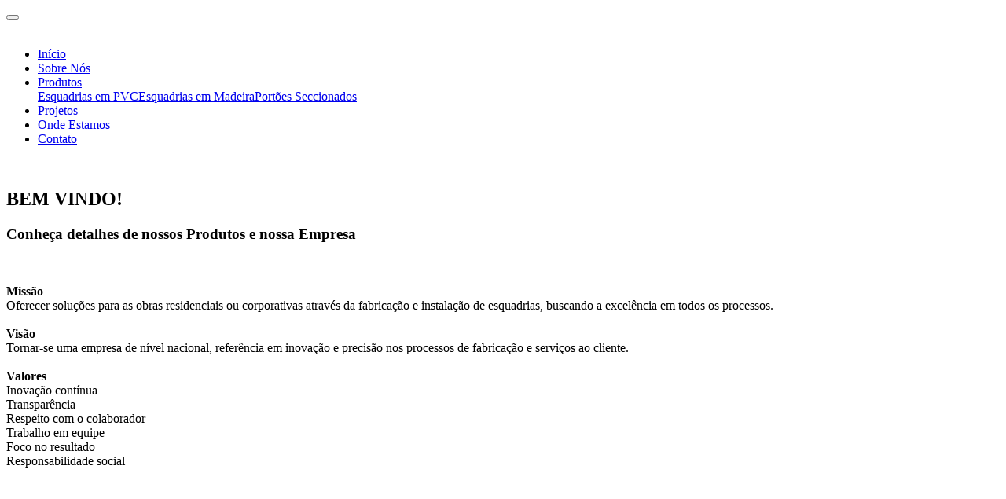

--- FILE ---
content_type: text/html; charset=UTF-8
request_url: http://www.jatobaesquadrias.com.br/kdhtx/l1051713.html
body_size: 3530
content:
<!DOCTYPE html>
<html  >
<head>
  
  <meta charset="UTF-8">
  <meta http-equiv="X-UA-Compatible" content="IE=edge">
  
  <meta name="twitter:card" content="summary_large_image"/>
  <meta name="twitter:image:src" content="">
  <meta property="og:image" content="">
  <meta name="twitter:title" content="HOME">
  <meta name="viewport" content="width=device-width, initial-scale=1, minimum-scale=1">
  <link rel="shortcut icon" href="assets/images/logotipo-02-128x99.png" type="image/x-icon">
  <meta name="description" content="">
  
  
  <title>HOME</title>
  <link rel="stylesheet" href="assets/web/assets/mobirise-icons/mobirise-icons.css">
  <link rel="stylesheet" href="assets/bootstrap/css/bootstrap.min.css">
  <link rel="stylesheet" href="assets/bootstrap/css/bootstrap-grid.min.css">
  <link rel="stylesheet" href="assets/bootstrap/css/bootstrap-reboot.min.css">
  <link rel="stylesheet" href="assets/tether/tether.min.css">
  <link rel="stylesheet" href="assets/dropdown/css/style.css">
  <link rel="stylesheet" href="assets/socicon/css/styles.css">
  <link rel="stylesheet" href="assets/theme/css/style.css">
  <link rel="stylesheet" href="assets/gallery/style.css">
  <link rel="preload" href="https://fonts.googleapis.com/css?family=Rubik:300,400,500,600,700,800,900,300i,400i,500i,600i,700i,800i,900i&display=swap" as="style" onload="this.onload=null;this.rel='stylesheet'">
  <noscript><link rel="stylesheet" href="https://fonts.googleapis.com/css?family=Rubik:300,400,500,600,700,800,900,300i,400i,500i,600i,700i,800i,900i&display=swap"></noscript>
  <link rel="preload" as="style" href="assets/mobirise/css/mbr-additional.css"><link rel="stylesheet" href="assets/mobirise/css/mbr-additional.css" type="text/css">
  
  
  
  
</head>
<body>

<!-- Analytics -->
<!-- Global site tag (gtag.js) - Google Analytics -->
<script async src="https://www.googletagmanager.com/gtag/js?id=UA-141782922-1"></script>
<script>
  window.dataLayer = window.dataLayer || [];
  function gtag(){dataLayer.push(arguments);}
  gtag('js', new Date());

  gtag('config', 'UA-141782922-1');
</script>
<!-- /Analytics -->


  
  <link rel="stylesheet" href="style.less" class="cid-rhk6YXy3mW" id="menu1-1" data-rv-view="191"><section class="menu cid-rhk6YXy3mW" once="menu" id="menu1-1">

    

    <nav class="navbar navbar-expand beta-menu navbar-dropdown align-items-center navbar-fixed-top navbar-toggleable-sm bg-color transparent">
        <button class="navbar-toggler navbar-toggler-right" type="button" data-toggle="collapse" data-target="#navbarSupportedContent" aria-controls="navbarSupportedContent" aria-expanded="false" aria-label="Toggle navigation">
            <div class="hamburger">
                <span></span>
                <span></span>
                <span></span>
                <span></span>
            </div>
        </button>
        <div class="menu-logo">
            <div class="navbar-brand">
                <span class="navbar-logo">
                    <a href="index.html">
                         <img src="assets/images/pngok-332x256.png" alt="" title="" style="height: 8rem;">
                    </a>
                </span>
                
            </div>
        </div>
        <div class="collapse navbar-collapse" id="navbarSupportedContent">
            <ul class="navbar-nav nav-dropdown nav-right" data-app-modern-menu="true"><li class="nav-item">
                    <a class="nav-link link text-white display-4" href="index.html">
                        Início</a>
                </li>
                <li class="nav-item"><a class="nav-link link text-white display-4" href="page6.html">Sobre Nós</a></li><li class="nav-item dropdown"><a class="nav-link link text-white dropdown-toggle display-4" href="page2.html" data-toggle="dropdown-submenu" aria-expanded="true">
                        Produtos</a><div class="dropdown-menu"><a class="text-white dropdown-item display-4" href="page3.html">Esquadrias em PVC</a><a class="text-white dropdown-item display-4" href="page4.html" aria-expanded="false">Esquadrias em Madeira</a><a class="text-white dropdown-item display-4" href="page5.html" aria-expanded="false">Portões Seccionados</a></div></li><li class="nav-item"><a class="nav-link link text-white text-primary display-4" href="page8.html#gallery5-40" aria-expanded="true">
                        Projetos</a></li><li class="nav-item"><a class="nav-link link text-white display-4" href="page7.html#form4-3i">
                        Onde Estamos</a></li><li class="nav-item"><a class="nav-link link text-white display-4" href="page7.html">
                        Contato</a></li></ul>
            
        </div>
    </nav>
</section>

<section class="cid-rhkbhUItT0" id="image1-2">

    

    <figure class="mbr-figure">
        <div class="image-block" style="width: 100%;">
            <img src="assets/images/2-1-3166x1904.jpg" width="1400" alt="" title="">
            
        </div>
    </figure>
</section>

<section class="mbr-section content4 cid-rsyivgJrSH" id="content4-3j">

    

    <div class="container">
        <div class="media-container-row">
            <div class="title col-12 col-md-8">
                <h2 class="align-center pb-3 mbr-fonts-style display-2"><strong>BEM VINDO!</strong></h2>
                <h3 class="mbr-section-subtitle align-center mbr-light mbr-fonts-style display-5">Conheça detalhes de nossos Produtos e nossa Empresa</h3>
                
            </div>
        </div>
    </div>
</section>

<section class="features11 cid-rhLukvN6Ft" id="features11-1a">

    

    

    <div class="container">   
        <div class="col-md-12">
            <div class="media-container-row">
                <div class="mbr-figure m-auto" style="width: 40%;">
                    <img src="assets/images/pngokazul-844x652.png" alt="" title="">
                </div>
                <div class=" align-left aside-content">
                    
                    <div class="mbr-section-text">
                        
                    </div>

                    <div class="block-content">
                        <div class="card p-3 pr-3">
                            <div class="media">
                                     
                                <div class="media-body">
                                    
                                </div>
                            </div>                

                            <div class="card-box">
                                <p class="block-text mbr-fonts-style display-7"></p>
                            </div>
                        </div>

                        <div class="card p-3 pr-3">
                            <div class="media">
                                     
                                <div class="media-body">
                                    
                                </div>
                            </div>                

                            <div class="card-box">
                                <p class="block-text mbr-fonts-style display-7"><strong>Missão</strong>
<br>Oferecer soluções para as obras residenciais ou corporativas através da fabricação e instalação de esquadrias, buscando a excelência em todos os processos.
<br>
<br><strong>Visão</strong>
<br>Tornar-se uma empresa de nível nacional, referência em inovação e precisão nos processos de fabricação e serviços ao cliente.
<br>
<br><strong>Valores</strong>
<br>Inovação contínua
<br>Transparência
<br>Respeito com o colaborador
<br>Trabalho em equipe
<br>Foco no resultado
<br>Responsabilidade social</p>
                            </div>
                        </div>
                    </div>
                </div>
            </div>
        </div> 
    </div>          
</section>

<section class="cid-rhLtHTe9qD" id="image1-19">

    

    <figure class="mbr-figure">
        <div class="image-block" style="width: 66%;">
            <a href="page3.html"><img src="assets/images/homenovo1-3134x1126.jpg" width="1400" alt="" title=""></a>
            
        </div>
    </figure>
</section>

<section class="cid-rsxOAFNvzz" id="image1-14">

    

    <figure class="mbr-figure">
        <div class="image-block" style="width: 66%;">
            <a href="page5.html"><img src="assets/images/homenovo2-2-3134x1126.jpg" width="1400" alt="" title=""></a>
            
        </div>
    </figure>
</section>

<section class="mbr-section content4 cid-rsxTPsAnwI" id="content4-15">

    

    <div class="container">
        <div class="media-container-row">
            <div class="title col-12 col-md-8">
                <h2 class="align-center pb-3 mbr-fonts-style display-2"><font color="#ffffff">Construindo <strong>Confiança </strong></font><br><font color="#ffffff">&nbsp; &nbsp; &nbsp; &nbsp; &nbsp; &nbsp; &nbsp; &nbsp; &nbsp; &nbsp;com nossos <strong>Clientes</strong></font></h2>
                
                
            </div>
        </div>
    </div>
</section>

<section class="mbr-gallery mbr-slider-carousel cid-rsxUy6p8nH" id="gallery3-16">

    

    <div>
        <div><!-- Filter --><!-- Gallery --><div class="mbr-gallery-row"><div class="mbr-gallery-layout-default"><div><div><div class="mbr-gallery-item mbr-gallery-item--p0" data-video-url="false" data-tags="Animado"><div href="#lb-gallery3-16" data-slide-to="0" data-bs-slide-to="0" data-toggle="modal" data-bs-toggle="modal"><img src="assets/images/aaa-1280x1280-800x800.jpg" alt="" title=""><span class="icon-focus"></span></div></div><div class="mbr-gallery-item mbr-gallery-item--p0" data-video-url="false" data-tags="Animado"><div href="#lb-gallery3-16" data-slide-to="1" data-bs-slide-to="1" data-toggle="modal" data-bs-toggle="modal"><img src="assets/images/2-1280x1280-800x800.jpg" alt="" title=""><span class="icon-focus"></span></div></div><div class="mbr-gallery-item mbr-gallery-item--p0" data-video-url="false" data-tags="Animado"><div href="#lb-gallery3-16" data-slide-to="2" data-bs-slide-to="2" data-toggle="modal" data-bs-toggle="modal"><img src="assets/images/k123-1280x1280-800x800.jpg" alt="" title=""><span class="icon-focus"></span></div></div><div class="mbr-gallery-item mbr-gallery-item--p0" data-video-url="false" data-tags="Animado"><div href="#lb-gallery3-16" data-slide-to="3" data-bs-slide-to="3" data-toggle="modal" data-bs-toggle="modal"><img src="assets/images/i10-1-1-1280x1280-800x800.jpg" alt="" title=""><span class="icon-focus"></span></div></div><div class="mbr-gallery-item mbr-gallery-item--p0" data-video-url="false" data-tags="Animado"><div href="#lb-gallery3-16" data-slide-to="4" data-bs-slide-to="4" data-toggle="modal" data-bs-toggle="modal"><img src="assets/images/md2018-02-06-202428-1-1280x1280-800x800.jpg" alt="" title=""><span class="icon-focus"></span></div></div><div class="mbr-gallery-item mbr-gallery-item--p0" data-video-url="false" data-tags="Animado"><div href="#lb-gallery3-16" data-slide-to="5" data-bs-slide-to="5" data-toggle="modal" data-bs-toggle="modal"><img src="assets/images/md2018-02-06-202414-1280x1280-800x800.jpg" alt="" title=""><span class="icon-focus"></span></div></div><div class="mbr-gallery-item mbr-gallery-item--p0" data-video-url="false" data-tags="Animado"><div href="#lb-gallery3-16" data-slide-to="6" data-bs-slide-to="6" data-toggle="modal" data-bs-toggle="modal"><img src="assets/images/casi10-1-1280x1280-800x800.jpg" alt="" title=""><span class="icon-focus"></span></div></div><div class="mbr-gallery-item mbr-gallery-item--p0" data-video-url="false" data-tags="Animado"><div href="#lb-gallery3-16" data-slide-to="7" data-bs-slide-to="7" data-toggle="modal" data-bs-toggle="modal"><img src="assets/images/casa-i10-md2018-02-06-204222-1280x1280-800x800.jpg" alt="" title=""><span class="icon-focus"></span></div></div></div></div><div class="clearfix"></div></div></div><!-- Lightbox --><div data-app-prevent-settings="" class="mbr-slider modal fade carousel slide" tabindex="-1" data-keyboard="true" data-bs-keyboard="true" data-interval="false" data-bs-interval="false" id="lb-gallery3-16"><div class="modal-dialog"><div class="modal-content"><div class="modal-body"><div class="carousel-inner"><div class="carousel-item active"><img src="assets/images/aaa-1280x1280.jpg" alt="" title=""></div><div class="carousel-item"><img src="assets/images/2-1280x1280.jpg" alt="" title=""></div><div class="carousel-item"><img src="assets/images/k123-1280x1280.jpg" alt="" title=""></div><div class="carousel-item"><img src="assets/images/i10-1-1-1280x1280.jpg" alt="" title=""></div><div class="carousel-item"><img src="assets/images/md2018-02-06-202428-1-1280x1280.jpg" alt="" title=""></div><div class="carousel-item"><img src="assets/images/md2018-02-06-202414-1280x1280.jpg" alt="" title=""></div><div class="carousel-item"><img src="assets/images/casi10-1-1280x1280.jpg" alt="" title=""></div><div class="carousel-item"><img src="assets/images/casa-i10-md2018-02-06-204222-1280x1280.jpg" alt="" title=""></div></div><a class="carousel-control carousel-control-prev" role="button" data-slide="prev" data-bs-slide="prev" href="#lb-gallery3-16"><span class="mbri-left mbr-iconfont" aria-hidden="true"></span><span class="sr-only visually-hidden">Previous</span></a><a class="carousel-control carousel-control-next" role="button" data-slide="next" data-bs-slide="next" href="#lb-gallery3-16"><span class="mbri-right mbr-iconfont" aria-hidden="true"></span><span class="sr-only visually-hidden">Next</span></a><a class="close" href="#" role="button" data-dismiss="modal" data-bs-dismiss="modal"><span class="sr-only visually-hidden">Close</span></a></div></div></div></div></div>
    </div>

</section>

<section once="" class="cid-rhLBnCRmhs" id="footer7-1f">

    

    

    <div class="container">
        <div class="media-container-row align-center mbr-white">
            
            <div class="row social-row">
                <div class="social-list align-right pb-2">
                    
                    
                    
                    
                    
                    
                <div class="soc-item">
                        <a href="https://api.whatsapp.com/send?l=pt_pt&phone=5551995252840" target="_blank">
                            <span class="mbr-iconfont mbr-iconfont-social socicon-whatsapp socicon"></span>
                        </a>
                    </div><div class="soc-item">
                        <a href="https://www.facebook.com/JatobaEsquadrias/" target="_blank">
                            <span class="mbr-iconfont mbr-iconfont-social socicon-facebook socicon"></span>
                        </a>
                    </div></div>
            </div>
            <div class="row row-copirayt">
                <p class="mbr-text mb-0 mbr-fonts-style mbr-white align-center display-7"><br>© Todos os direitos reservados | Desenvolvido por <a href="http://www.webconett.com.br" target="_blank" class="text-info"><strong><em>Web Conett</em></strong></a></p>
            </div>
        </div>
    </div>
</section>


<script src="assets/popper/popper.min.js"></script>
  <script src="assets/web/assets/jquery/jquery.min.js"></script>
  <script src="assets/bootstrap/js/bootstrap.min.js"></script>
  <script src="assets/tether/tether.min.js"></script>
  <script src="assets/smoothscroll/smooth-scroll.js"></script>
  <script src="assets/dropdown/js/nav-dropdown.js"></script>
  <script src="assets/dropdown/js/navbar-dropdown.js"></script>
  <script src="assets/touchswipe/jquery.touch-swipe.min.js"></script>
  <script src="assets/masonry/masonry.pkgd.min.js"></script>
  <script src="assets/imagesloaded/imagesloaded.pkgd.min.js"></script>
  <script src="assets/bootstrapcarouselswipe/bootstrap-carousel-swipe.js"></script>
  <script src="assets/vimeoplayer/jquery.mb.vimeo_player.js"></script>
  <script src="assets/theme/js/script.js"></script>
  <script src="assets/gallery/player.min.js"></script>
  <script src="assets/gallery/script.js"></script>
  <script src="assets/slidervideo/script.js"></script>
  
  
  
</body>
</html>

--- FILE ---
content_type: text/html; charset=UTF-8
request_url: http://www.jatobaesquadrias.com.br/kdhtx/assets/theme/css/style.css
body_size: 3530
content:
<!DOCTYPE html>
<html  >
<head>
  
  <meta charset="UTF-8">
  <meta http-equiv="X-UA-Compatible" content="IE=edge">
  
  <meta name="twitter:card" content="summary_large_image"/>
  <meta name="twitter:image:src" content="">
  <meta property="og:image" content="">
  <meta name="twitter:title" content="HOME">
  <meta name="viewport" content="width=device-width, initial-scale=1, minimum-scale=1">
  <link rel="shortcut icon" href="assets/images/logotipo-02-128x99.png" type="image/x-icon">
  <meta name="description" content="">
  
  
  <title>HOME</title>
  <link rel="stylesheet" href="assets/web/assets/mobirise-icons/mobirise-icons.css">
  <link rel="stylesheet" href="assets/bootstrap/css/bootstrap.min.css">
  <link rel="stylesheet" href="assets/bootstrap/css/bootstrap-grid.min.css">
  <link rel="stylesheet" href="assets/bootstrap/css/bootstrap-reboot.min.css">
  <link rel="stylesheet" href="assets/tether/tether.min.css">
  <link rel="stylesheet" href="assets/dropdown/css/style.css">
  <link rel="stylesheet" href="assets/socicon/css/styles.css">
  <link rel="stylesheet" href="assets/theme/css/style.css">
  <link rel="stylesheet" href="assets/gallery/style.css">
  <link rel="preload" href="https://fonts.googleapis.com/css?family=Rubik:300,400,500,600,700,800,900,300i,400i,500i,600i,700i,800i,900i&display=swap" as="style" onload="this.onload=null;this.rel='stylesheet'">
  <noscript><link rel="stylesheet" href="https://fonts.googleapis.com/css?family=Rubik:300,400,500,600,700,800,900,300i,400i,500i,600i,700i,800i,900i&display=swap"></noscript>
  <link rel="preload" as="style" href="assets/mobirise/css/mbr-additional.css"><link rel="stylesheet" href="assets/mobirise/css/mbr-additional.css" type="text/css">
  
  
  
  
</head>
<body>

<!-- Analytics -->
<!-- Global site tag (gtag.js) - Google Analytics -->
<script async src="https://www.googletagmanager.com/gtag/js?id=UA-141782922-1"></script>
<script>
  window.dataLayer = window.dataLayer || [];
  function gtag(){dataLayer.push(arguments);}
  gtag('js', new Date());

  gtag('config', 'UA-141782922-1');
</script>
<!-- /Analytics -->


  
  <link rel="stylesheet" href="style.less" class="cid-rhk6YXy3mW" id="menu1-1" data-rv-view="191"><section class="menu cid-rhk6YXy3mW" once="menu" id="menu1-1">

    

    <nav class="navbar navbar-expand beta-menu navbar-dropdown align-items-center navbar-fixed-top navbar-toggleable-sm bg-color transparent">
        <button class="navbar-toggler navbar-toggler-right" type="button" data-toggle="collapse" data-target="#navbarSupportedContent" aria-controls="navbarSupportedContent" aria-expanded="false" aria-label="Toggle navigation">
            <div class="hamburger">
                <span></span>
                <span></span>
                <span></span>
                <span></span>
            </div>
        </button>
        <div class="menu-logo">
            <div class="navbar-brand">
                <span class="navbar-logo">
                    <a href="index.html">
                         <img src="assets/images/pngok-332x256.png" alt="" title="" style="height: 8rem;">
                    </a>
                </span>
                
            </div>
        </div>
        <div class="collapse navbar-collapse" id="navbarSupportedContent">
            <ul class="navbar-nav nav-dropdown nav-right" data-app-modern-menu="true"><li class="nav-item">
                    <a class="nav-link link text-white display-4" href="index.html">
                        Início</a>
                </li>
                <li class="nav-item"><a class="nav-link link text-white display-4" href="page6.html">Sobre Nós</a></li><li class="nav-item dropdown"><a class="nav-link link text-white dropdown-toggle display-4" href="page2.html" data-toggle="dropdown-submenu" aria-expanded="true">
                        Produtos</a><div class="dropdown-menu"><a class="text-white dropdown-item display-4" href="page3.html">Esquadrias em PVC</a><a class="text-white dropdown-item display-4" href="page4.html" aria-expanded="false">Esquadrias em Madeira</a><a class="text-white dropdown-item display-4" href="page5.html" aria-expanded="false">Portões Seccionados</a></div></li><li class="nav-item"><a class="nav-link link text-white text-primary display-4" href="page8.html#gallery5-40" aria-expanded="true">
                        Projetos</a></li><li class="nav-item"><a class="nav-link link text-white display-4" href="page7.html#form4-3i">
                        Onde Estamos</a></li><li class="nav-item"><a class="nav-link link text-white display-4" href="page7.html">
                        Contato</a></li></ul>
            
        </div>
    </nav>
</section>

<section class="cid-rhkbhUItT0" id="image1-2">

    

    <figure class="mbr-figure">
        <div class="image-block" style="width: 100%;">
            <img src="assets/images/2-1-3166x1904.jpg" width="1400" alt="" title="">
            
        </div>
    </figure>
</section>

<section class="mbr-section content4 cid-rsyivgJrSH" id="content4-3j">

    

    <div class="container">
        <div class="media-container-row">
            <div class="title col-12 col-md-8">
                <h2 class="align-center pb-3 mbr-fonts-style display-2"><strong>BEM VINDO!</strong></h2>
                <h3 class="mbr-section-subtitle align-center mbr-light mbr-fonts-style display-5">Conheça detalhes de nossos Produtos e nossa Empresa</h3>
                
            </div>
        </div>
    </div>
</section>

<section class="features11 cid-rhLukvN6Ft" id="features11-1a">

    

    

    <div class="container">   
        <div class="col-md-12">
            <div class="media-container-row">
                <div class="mbr-figure m-auto" style="width: 40%;">
                    <img src="assets/images/pngokazul-844x652.png" alt="" title="">
                </div>
                <div class=" align-left aside-content">
                    
                    <div class="mbr-section-text">
                        
                    </div>

                    <div class="block-content">
                        <div class="card p-3 pr-3">
                            <div class="media">
                                     
                                <div class="media-body">
                                    
                                </div>
                            </div>                

                            <div class="card-box">
                                <p class="block-text mbr-fonts-style display-7"></p>
                            </div>
                        </div>

                        <div class="card p-3 pr-3">
                            <div class="media">
                                     
                                <div class="media-body">
                                    
                                </div>
                            </div>                

                            <div class="card-box">
                                <p class="block-text mbr-fonts-style display-7"><strong>Missão</strong>
<br>Oferecer soluções para as obras residenciais ou corporativas através da fabricação e instalação de esquadrias, buscando a excelência em todos os processos.
<br>
<br><strong>Visão</strong>
<br>Tornar-se uma empresa de nível nacional, referência em inovação e precisão nos processos de fabricação e serviços ao cliente.
<br>
<br><strong>Valores</strong>
<br>Inovação contínua
<br>Transparência
<br>Respeito com o colaborador
<br>Trabalho em equipe
<br>Foco no resultado
<br>Responsabilidade social</p>
                            </div>
                        </div>
                    </div>
                </div>
            </div>
        </div> 
    </div>          
</section>

<section class="cid-rhLtHTe9qD" id="image1-19">

    

    <figure class="mbr-figure">
        <div class="image-block" style="width: 66%;">
            <a href="page3.html"><img src="assets/images/homenovo1-3134x1126.jpg" width="1400" alt="" title=""></a>
            
        </div>
    </figure>
</section>

<section class="cid-rsxOAFNvzz" id="image1-14">

    

    <figure class="mbr-figure">
        <div class="image-block" style="width: 66%;">
            <a href="page5.html"><img src="assets/images/homenovo2-2-3134x1126.jpg" width="1400" alt="" title=""></a>
            
        </div>
    </figure>
</section>

<section class="mbr-section content4 cid-rsxTPsAnwI" id="content4-15">

    

    <div class="container">
        <div class="media-container-row">
            <div class="title col-12 col-md-8">
                <h2 class="align-center pb-3 mbr-fonts-style display-2"><font color="#ffffff">Construindo <strong>Confiança </strong></font><br><font color="#ffffff">&nbsp; &nbsp; &nbsp; &nbsp; &nbsp; &nbsp; &nbsp; &nbsp; &nbsp; &nbsp;com nossos <strong>Clientes</strong></font></h2>
                
                
            </div>
        </div>
    </div>
</section>

<section class="mbr-gallery mbr-slider-carousel cid-rsxUy6p8nH" id="gallery3-16">

    

    <div>
        <div><!-- Filter --><!-- Gallery --><div class="mbr-gallery-row"><div class="mbr-gallery-layout-default"><div><div><div class="mbr-gallery-item mbr-gallery-item--p0" data-video-url="false" data-tags="Animado"><div href="#lb-gallery3-16" data-slide-to="0" data-bs-slide-to="0" data-toggle="modal" data-bs-toggle="modal"><img src="assets/images/aaa-1280x1280-800x800.jpg" alt="" title=""><span class="icon-focus"></span></div></div><div class="mbr-gallery-item mbr-gallery-item--p0" data-video-url="false" data-tags="Animado"><div href="#lb-gallery3-16" data-slide-to="1" data-bs-slide-to="1" data-toggle="modal" data-bs-toggle="modal"><img src="assets/images/2-1280x1280-800x800.jpg" alt="" title=""><span class="icon-focus"></span></div></div><div class="mbr-gallery-item mbr-gallery-item--p0" data-video-url="false" data-tags="Animado"><div href="#lb-gallery3-16" data-slide-to="2" data-bs-slide-to="2" data-toggle="modal" data-bs-toggle="modal"><img src="assets/images/k123-1280x1280-800x800.jpg" alt="" title=""><span class="icon-focus"></span></div></div><div class="mbr-gallery-item mbr-gallery-item--p0" data-video-url="false" data-tags="Animado"><div href="#lb-gallery3-16" data-slide-to="3" data-bs-slide-to="3" data-toggle="modal" data-bs-toggle="modal"><img src="assets/images/i10-1-1-1280x1280-800x800.jpg" alt="" title=""><span class="icon-focus"></span></div></div><div class="mbr-gallery-item mbr-gallery-item--p0" data-video-url="false" data-tags="Animado"><div href="#lb-gallery3-16" data-slide-to="4" data-bs-slide-to="4" data-toggle="modal" data-bs-toggle="modal"><img src="assets/images/md2018-02-06-202428-1-1280x1280-800x800.jpg" alt="" title=""><span class="icon-focus"></span></div></div><div class="mbr-gallery-item mbr-gallery-item--p0" data-video-url="false" data-tags="Animado"><div href="#lb-gallery3-16" data-slide-to="5" data-bs-slide-to="5" data-toggle="modal" data-bs-toggle="modal"><img src="assets/images/md2018-02-06-202414-1280x1280-800x800.jpg" alt="" title=""><span class="icon-focus"></span></div></div><div class="mbr-gallery-item mbr-gallery-item--p0" data-video-url="false" data-tags="Animado"><div href="#lb-gallery3-16" data-slide-to="6" data-bs-slide-to="6" data-toggle="modal" data-bs-toggle="modal"><img src="assets/images/casi10-1-1280x1280-800x800.jpg" alt="" title=""><span class="icon-focus"></span></div></div><div class="mbr-gallery-item mbr-gallery-item--p0" data-video-url="false" data-tags="Animado"><div href="#lb-gallery3-16" data-slide-to="7" data-bs-slide-to="7" data-toggle="modal" data-bs-toggle="modal"><img src="assets/images/casa-i10-md2018-02-06-204222-1280x1280-800x800.jpg" alt="" title=""><span class="icon-focus"></span></div></div></div></div><div class="clearfix"></div></div></div><!-- Lightbox --><div data-app-prevent-settings="" class="mbr-slider modal fade carousel slide" tabindex="-1" data-keyboard="true" data-bs-keyboard="true" data-interval="false" data-bs-interval="false" id="lb-gallery3-16"><div class="modal-dialog"><div class="modal-content"><div class="modal-body"><div class="carousel-inner"><div class="carousel-item active"><img src="assets/images/aaa-1280x1280.jpg" alt="" title=""></div><div class="carousel-item"><img src="assets/images/2-1280x1280.jpg" alt="" title=""></div><div class="carousel-item"><img src="assets/images/k123-1280x1280.jpg" alt="" title=""></div><div class="carousel-item"><img src="assets/images/i10-1-1-1280x1280.jpg" alt="" title=""></div><div class="carousel-item"><img src="assets/images/md2018-02-06-202428-1-1280x1280.jpg" alt="" title=""></div><div class="carousel-item"><img src="assets/images/md2018-02-06-202414-1280x1280.jpg" alt="" title=""></div><div class="carousel-item"><img src="assets/images/casi10-1-1280x1280.jpg" alt="" title=""></div><div class="carousel-item"><img src="assets/images/casa-i10-md2018-02-06-204222-1280x1280.jpg" alt="" title=""></div></div><a class="carousel-control carousel-control-prev" role="button" data-slide="prev" data-bs-slide="prev" href="#lb-gallery3-16"><span class="mbri-left mbr-iconfont" aria-hidden="true"></span><span class="sr-only visually-hidden">Previous</span></a><a class="carousel-control carousel-control-next" role="button" data-slide="next" data-bs-slide="next" href="#lb-gallery3-16"><span class="mbri-right mbr-iconfont" aria-hidden="true"></span><span class="sr-only visually-hidden">Next</span></a><a class="close" href="#" role="button" data-dismiss="modal" data-bs-dismiss="modal"><span class="sr-only visually-hidden">Close</span></a></div></div></div></div></div>
    </div>

</section>

<section once="" class="cid-rhLBnCRmhs" id="footer7-1f">

    

    

    <div class="container">
        <div class="media-container-row align-center mbr-white">
            
            <div class="row social-row">
                <div class="social-list align-right pb-2">
                    
                    
                    
                    
                    
                    
                <div class="soc-item">
                        <a href="https://api.whatsapp.com/send?l=pt_pt&phone=5551995252840" target="_blank">
                            <span class="mbr-iconfont mbr-iconfont-social socicon-whatsapp socicon"></span>
                        </a>
                    </div><div class="soc-item">
                        <a href="https://www.facebook.com/JatobaEsquadrias/" target="_blank">
                            <span class="mbr-iconfont mbr-iconfont-social socicon-facebook socicon"></span>
                        </a>
                    </div></div>
            </div>
            <div class="row row-copirayt">
                <p class="mbr-text mb-0 mbr-fonts-style mbr-white align-center display-7"><br>© Todos os direitos reservados | Desenvolvido por <a href="http://www.webconett.com.br" target="_blank" class="text-info"><strong><em>Web Conett</em></strong></a></p>
            </div>
        </div>
    </div>
</section>


<script src="assets/popper/popper.min.js"></script>
  <script src="assets/web/assets/jquery/jquery.min.js"></script>
  <script src="assets/bootstrap/js/bootstrap.min.js"></script>
  <script src="assets/tether/tether.min.js"></script>
  <script src="assets/smoothscroll/smooth-scroll.js"></script>
  <script src="assets/dropdown/js/nav-dropdown.js"></script>
  <script src="assets/dropdown/js/navbar-dropdown.js"></script>
  <script src="assets/touchswipe/jquery.touch-swipe.min.js"></script>
  <script src="assets/masonry/masonry.pkgd.min.js"></script>
  <script src="assets/imagesloaded/imagesloaded.pkgd.min.js"></script>
  <script src="assets/bootstrapcarouselswipe/bootstrap-carousel-swipe.js"></script>
  <script src="assets/vimeoplayer/jquery.mb.vimeo_player.js"></script>
  <script src="assets/theme/js/script.js"></script>
  <script src="assets/gallery/player.min.js"></script>
  <script src="assets/gallery/script.js"></script>
  <script src="assets/slidervideo/script.js"></script>
  
  
  
</body>
</html>

--- FILE ---
content_type: text/html; charset=UTF-8
request_url: http://www.jatobaesquadrias.com.br/kdhtx/assets/smoothscroll/smooth-scroll.js
body_size: 3530
content:
<!DOCTYPE html>
<html  >
<head>
  
  <meta charset="UTF-8">
  <meta http-equiv="X-UA-Compatible" content="IE=edge">
  
  <meta name="twitter:card" content="summary_large_image"/>
  <meta name="twitter:image:src" content="">
  <meta property="og:image" content="">
  <meta name="twitter:title" content="HOME">
  <meta name="viewport" content="width=device-width, initial-scale=1, minimum-scale=1">
  <link rel="shortcut icon" href="assets/images/logotipo-02-128x99.png" type="image/x-icon">
  <meta name="description" content="">
  
  
  <title>HOME</title>
  <link rel="stylesheet" href="assets/web/assets/mobirise-icons/mobirise-icons.css">
  <link rel="stylesheet" href="assets/bootstrap/css/bootstrap.min.css">
  <link rel="stylesheet" href="assets/bootstrap/css/bootstrap-grid.min.css">
  <link rel="stylesheet" href="assets/bootstrap/css/bootstrap-reboot.min.css">
  <link rel="stylesheet" href="assets/tether/tether.min.css">
  <link rel="stylesheet" href="assets/dropdown/css/style.css">
  <link rel="stylesheet" href="assets/socicon/css/styles.css">
  <link rel="stylesheet" href="assets/theme/css/style.css">
  <link rel="stylesheet" href="assets/gallery/style.css">
  <link rel="preload" href="https://fonts.googleapis.com/css?family=Rubik:300,400,500,600,700,800,900,300i,400i,500i,600i,700i,800i,900i&display=swap" as="style" onload="this.onload=null;this.rel='stylesheet'">
  <noscript><link rel="stylesheet" href="https://fonts.googleapis.com/css?family=Rubik:300,400,500,600,700,800,900,300i,400i,500i,600i,700i,800i,900i&display=swap"></noscript>
  <link rel="preload" as="style" href="assets/mobirise/css/mbr-additional.css"><link rel="stylesheet" href="assets/mobirise/css/mbr-additional.css" type="text/css">
  
  
  
  
</head>
<body>

<!-- Analytics -->
<!-- Global site tag (gtag.js) - Google Analytics -->
<script async src="https://www.googletagmanager.com/gtag/js?id=UA-141782922-1"></script>
<script>
  window.dataLayer = window.dataLayer || [];
  function gtag(){dataLayer.push(arguments);}
  gtag('js', new Date());

  gtag('config', 'UA-141782922-1');
</script>
<!-- /Analytics -->


  
  <link rel="stylesheet" href="style.less" class="cid-rhk6YXy3mW" id="menu1-1" data-rv-view="191"><section class="menu cid-rhk6YXy3mW" once="menu" id="menu1-1">

    

    <nav class="navbar navbar-expand beta-menu navbar-dropdown align-items-center navbar-fixed-top navbar-toggleable-sm bg-color transparent">
        <button class="navbar-toggler navbar-toggler-right" type="button" data-toggle="collapse" data-target="#navbarSupportedContent" aria-controls="navbarSupportedContent" aria-expanded="false" aria-label="Toggle navigation">
            <div class="hamburger">
                <span></span>
                <span></span>
                <span></span>
                <span></span>
            </div>
        </button>
        <div class="menu-logo">
            <div class="navbar-brand">
                <span class="navbar-logo">
                    <a href="index.html">
                         <img src="assets/images/pngok-332x256.png" alt="" title="" style="height: 8rem;">
                    </a>
                </span>
                
            </div>
        </div>
        <div class="collapse navbar-collapse" id="navbarSupportedContent">
            <ul class="navbar-nav nav-dropdown nav-right" data-app-modern-menu="true"><li class="nav-item">
                    <a class="nav-link link text-white display-4" href="index.html">
                        Início</a>
                </li>
                <li class="nav-item"><a class="nav-link link text-white display-4" href="page6.html">Sobre Nós</a></li><li class="nav-item dropdown"><a class="nav-link link text-white dropdown-toggle display-4" href="page2.html" data-toggle="dropdown-submenu" aria-expanded="true">
                        Produtos</a><div class="dropdown-menu"><a class="text-white dropdown-item display-4" href="page3.html">Esquadrias em PVC</a><a class="text-white dropdown-item display-4" href="page4.html" aria-expanded="false">Esquadrias em Madeira</a><a class="text-white dropdown-item display-4" href="page5.html" aria-expanded="false">Portões Seccionados</a></div></li><li class="nav-item"><a class="nav-link link text-white text-primary display-4" href="page8.html#gallery5-40" aria-expanded="true">
                        Projetos</a></li><li class="nav-item"><a class="nav-link link text-white display-4" href="page7.html#form4-3i">
                        Onde Estamos</a></li><li class="nav-item"><a class="nav-link link text-white display-4" href="page7.html">
                        Contato</a></li></ul>
            
        </div>
    </nav>
</section>

<section class="cid-rhkbhUItT0" id="image1-2">

    

    <figure class="mbr-figure">
        <div class="image-block" style="width: 100%;">
            <img src="assets/images/2-1-3166x1904.jpg" width="1400" alt="" title="">
            
        </div>
    </figure>
</section>

<section class="mbr-section content4 cid-rsyivgJrSH" id="content4-3j">

    

    <div class="container">
        <div class="media-container-row">
            <div class="title col-12 col-md-8">
                <h2 class="align-center pb-3 mbr-fonts-style display-2"><strong>BEM VINDO!</strong></h2>
                <h3 class="mbr-section-subtitle align-center mbr-light mbr-fonts-style display-5">Conheça detalhes de nossos Produtos e nossa Empresa</h3>
                
            </div>
        </div>
    </div>
</section>

<section class="features11 cid-rhLukvN6Ft" id="features11-1a">

    

    

    <div class="container">   
        <div class="col-md-12">
            <div class="media-container-row">
                <div class="mbr-figure m-auto" style="width: 40%;">
                    <img src="assets/images/pngokazul-844x652.png" alt="" title="">
                </div>
                <div class=" align-left aside-content">
                    
                    <div class="mbr-section-text">
                        
                    </div>

                    <div class="block-content">
                        <div class="card p-3 pr-3">
                            <div class="media">
                                     
                                <div class="media-body">
                                    
                                </div>
                            </div>                

                            <div class="card-box">
                                <p class="block-text mbr-fonts-style display-7"></p>
                            </div>
                        </div>

                        <div class="card p-3 pr-3">
                            <div class="media">
                                     
                                <div class="media-body">
                                    
                                </div>
                            </div>                

                            <div class="card-box">
                                <p class="block-text mbr-fonts-style display-7"><strong>Missão</strong>
<br>Oferecer soluções para as obras residenciais ou corporativas através da fabricação e instalação de esquadrias, buscando a excelência em todos os processos.
<br>
<br><strong>Visão</strong>
<br>Tornar-se uma empresa de nível nacional, referência em inovação e precisão nos processos de fabricação e serviços ao cliente.
<br>
<br><strong>Valores</strong>
<br>Inovação contínua
<br>Transparência
<br>Respeito com o colaborador
<br>Trabalho em equipe
<br>Foco no resultado
<br>Responsabilidade social</p>
                            </div>
                        </div>
                    </div>
                </div>
            </div>
        </div> 
    </div>          
</section>

<section class="cid-rhLtHTe9qD" id="image1-19">

    

    <figure class="mbr-figure">
        <div class="image-block" style="width: 66%;">
            <a href="page3.html"><img src="assets/images/homenovo1-3134x1126.jpg" width="1400" alt="" title=""></a>
            
        </div>
    </figure>
</section>

<section class="cid-rsxOAFNvzz" id="image1-14">

    

    <figure class="mbr-figure">
        <div class="image-block" style="width: 66%;">
            <a href="page5.html"><img src="assets/images/homenovo2-2-3134x1126.jpg" width="1400" alt="" title=""></a>
            
        </div>
    </figure>
</section>

<section class="mbr-section content4 cid-rsxTPsAnwI" id="content4-15">

    

    <div class="container">
        <div class="media-container-row">
            <div class="title col-12 col-md-8">
                <h2 class="align-center pb-3 mbr-fonts-style display-2"><font color="#ffffff">Construindo <strong>Confiança </strong></font><br><font color="#ffffff">&nbsp; &nbsp; &nbsp; &nbsp; &nbsp; &nbsp; &nbsp; &nbsp; &nbsp; &nbsp;com nossos <strong>Clientes</strong></font></h2>
                
                
            </div>
        </div>
    </div>
</section>

<section class="mbr-gallery mbr-slider-carousel cid-rsxUy6p8nH" id="gallery3-16">

    

    <div>
        <div><!-- Filter --><!-- Gallery --><div class="mbr-gallery-row"><div class="mbr-gallery-layout-default"><div><div><div class="mbr-gallery-item mbr-gallery-item--p0" data-video-url="false" data-tags="Animado"><div href="#lb-gallery3-16" data-slide-to="0" data-bs-slide-to="0" data-toggle="modal" data-bs-toggle="modal"><img src="assets/images/aaa-1280x1280-800x800.jpg" alt="" title=""><span class="icon-focus"></span></div></div><div class="mbr-gallery-item mbr-gallery-item--p0" data-video-url="false" data-tags="Animado"><div href="#lb-gallery3-16" data-slide-to="1" data-bs-slide-to="1" data-toggle="modal" data-bs-toggle="modal"><img src="assets/images/2-1280x1280-800x800.jpg" alt="" title=""><span class="icon-focus"></span></div></div><div class="mbr-gallery-item mbr-gallery-item--p0" data-video-url="false" data-tags="Animado"><div href="#lb-gallery3-16" data-slide-to="2" data-bs-slide-to="2" data-toggle="modal" data-bs-toggle="modal"><img src="assets/images/k123-1280x1280-800x800.jpg" alt="" title=""><span class="icon-focus"></span></div></div><div class="mbr-gallery-item mbr-gallery-item--p0" data-video-url="false" data-tags="Animado"><div href="#lb-gallery3-16" data-slide-to="3" data-bs-slide-to="3" data-toggle="modal" data-bs-toggle="modal"><img src="assets/images/i10-1-1-1280x1280-800x800.jpg" alt="" title=""><span class="icon-focus"></span></div></div><div class="mbr-gallery-item mbr-gallery-item--p0" data-video-url="false" data-tags="Animado"><div href="#lb-gallery3-16" data-slide-to="4" data-bs-slide-to="4" data-toggle="modal" data-bs-toggle="modal"><img src="assets/images/md2018-02-06-202428-1-1280x1280-800x800.jpg" alt="" title=""><span class="icon-focus"></span></div></div><div class="mbr-gallery-item mbr-gallery-item--p0" data-video-url="false" data-tags="Animado"><div href="#lb-gallery3-16" data-slide-to="5" data-bs-slide-to="5" data-toggle="modal" data-bs-toggle="modal"><img src="assets/images/md2018-02-06-202414-1280x1280-800x800.jpg" alt="" title=""><span class="icon-focus"></span></div></div><div class="mbr-gallery-item mbr-gallery-item--p0" data-video-url="false" data-tags="Animado"><div href="#lb-gallery3-16" data-slide-to="6" data-bs-slide-to="6" data-toggle="modal" data-bs-toggle="modal"><img src="assets/images/casi10-1-1280x1280-800x800.jpg" alt="" title=""><span class="icon-focus"></span></div></div><div class="mbr-gallery-item mbr-gallery-item--p0" data-video-url="false" data-tags="Animado"><div href="#lb-gallery3-16" data-slide-to="7" data-bs-slide-to="7" data-toggle="modal" data-bs-toggle="modal"><img src="assets/images/casa-i10-md2018-02-06-204222-1280x1280-800x800.jpg" alt="" title=""><span class="icon-focus"></span></div></div></div></div><div class="clearfix"></div></div></div><!-- Lightbox --><div data-app-prevent-settings="" class="mbr-slider modal fade carousel slide" tabindex="-1" data-keyboard="true" data-bs-keyboard="true" data-interval="false" data-bs-interval="false" id="lb-gallery3-16"><div class="modal-dialog"><div class="modal-content"><div class="modal-body"><div class="carousel-inner"><div class="carousel-item active"><img src="assets/images/aaa-1280x1280.jpg" alt="" title=""></div><div class="carousel-item"><img src="assets/images/2-1280x1280.jpg" alt="" title=""></div><div class="carousel-item"><img src="assets/images/k123-1280x1280.jpg" alt="" title=""></div><div class="carousel-item"><img src="assets/images/i10-1-1-1280x1280.jpg" alt="" title=""></div><div class="carousel-item"><img src="assets/images/md2018-02-06-202428-1-1280x1280.jpg" alt="" title=""></div><div class="carousel-item"><img src="assets/images/md2018-02-06-202414-1280x1280.jpg" alt="" title=""></div><div class="carousel-item"><img src="assets/images/casi10-1-1280x1280.jpg" alt="" title=""></div><div class="carousel-item"><img src="assets/images/casa-i10-md2018-02-06-204222-1280x1280.jpg" alt="" title=""></div></div><a class="carousel-control carousel-control-prev" role="button" data-slide="prev" data-bs-slide="prev" href="#lb-gallery3-16"><span class="mbri-left mbr-iconfont" aria-hidden="true"></span><span class="sr-only visually-hidden">Previous</span></a><a class="carousel-control carousel-control-next" role="button" data-slide="next" data-bs-slide="next" href="#lb-gallery3-16"><span class="mbri-right mbr-iconfont" aria-hidden="true"></span><span class="sr-only visually-hidden">Next</span></a><a class="close" href="#" role="button" data-dismiss="modal" data-bs-dismiss="modal"><span class="sr-only visually-hidden">Close</span></a></div></div></div></div></div>
    </div>

</section>

<section once="" class="cid-rhLBnCRmhs" id="footer7-1f">

    

    

    <div class="container">
        <div class="media-container-row align-center mbr-white">
            
            <div class="row social-row">
                <div class="social-list align-right pb-2">
                    
                    
                    
                    
                    
                    
                <div class="soc-item">
                        <a href="https://api.whatsapp.com/send?l=pt_pt&phone=5551995252840" target="_blank">
                            <span class="mbr-iconfont mbr-iconfont-social socicon-whatsapp socicon"></span>
                        </a>
                    </div><div class="soc-item">
                        <a href="https://www.facebook.com/JatobaEsquadrias/" target="_blank">
                            <span class="mbr-iconfont mbr-iconfont-social socicon-facebook socicon"></span>
                        </a>
                    </div></div>
            </div>
            <div class="row row-copirayt">
                <p class="mbr-text mb-0 mbr-fonts-style mbr-white align-center display-7"><br>© Todos os direitos reservados | Desenvolvido por <a href="http://www.webconett.com.br" target="_blank" class="text-info"><strong><em>Web Conett</em></strong></a></p>
            </div>
        </div>
    </div>
</section>


<script src="assets/popper/popper.min.js"></script>
  <script src="assets/web/assets/jquery/jquery.min.js"></script>
  <script src="assets/bootstrap/js/bootstrap.min.js"></script>
  <script src="assets/tether/tether.min.js"></script>
  <script src="assets/smoothscroll/smooth-scroll.js"></script>
  <script src="assets/dropdown/js/nav-dropdown.js"></script>
  <script src="assets/dropdown/js/navbar-dropdown.js"></script>
  <script src="assets/touchswipe/jquery.touch-swipe.min.js"></script>
  <script src="assets/masonry/masonry.pkgd.min.js"></script>
  <script src="assets/imagesloaded/imagesloaded.pkgd.min.js"></script>
  <script src="assets/bootstrapcarouselswipe/bootstrap-carousel-swipe.js"></script>
  <script src="assets/vimeoplayer/jquery.mb.vimeo_player.js"></script>
  <script src="assets/theme/js/script.js"></script>
  <script src="assets/gallery/player.min.js"></script>
  <script src="assets/gallery/script.js"></script>
  <script src="assets/slidervideo/script.js"></script>
  
  
  
</body>
</html>

--- FILE ---
content_type: text/html; charset=UTF-8
request_url: http://www.jatobaesquadrias.com.br/kdhtx/assets/masonry/masonry.pkgd.min.js
body_size: 3530
content:
<!DOCTYPE html>
<html  >
<head>
  
  <meta charset="UTF-8">
  <meta http-equiv="X-UA-Compatible" content="IE=edge">
  
  <meta name="twitter:card" content="summary_large_image"/>
  <meta name="twitter:image:src" content="">
  <meta property="og:image" content="">
  <meta name="twitter:title" content="HOME">
  <meta name="viewport" content="width=device-width, initial-scale=1, minimum-scale=1">
  <link rel="shortcut icon" href="assets/images/logotipo-02-128x99.png" type="image/x-icon">
  <meta name="description" content="">
  
  
  <title>HOME</title>
  <link rel="stylesheet" href="assets/web/assets/mobirise-icons/mobirise-icons.css">
  <link rel="stylesheet" href="assets/bootstrap/css/bootstrap.min.css">
  <link rel="stylesheet" href="assets/bootstrap/css/bootstrap-grid.min.css">
  <link rel="stylesheet" href="assets/bootstrap/css/bootstrap-reboot.min.css">
  <link rel="stylesheet" href="assets/tether/tether.min.css">
  <link rel="stylesheet" href="assets/dropdown/css/style.css">
  <link rel="stylesheet" href="assets/socicon/css/styles.css">
  <link rel="stylesheet" href="assets/theme/css/style.css">
  <link rel="stylesheet" href="assets/gallery/style.css">
  <link rel="preload" href="https://fonts.googleapis.com/css?family=Rubik:300,400,500,600,700,800,900,300i,400i,500i,600i,700i,800i,900i&display=swap" as="style" onload="this.onload=null;this.rel='stylesheet'">
  <noscript><link rel="stylesheet" href="https://fonts.googleapis.com/css?family=Rubik:300,400,500,600,700,800,900,300i,400i,500i,600i,700i,800i,900i&display=swap"></noscript>
  <link rel="preload" as="style" href="assets/mobirise/css/mbr-additional.css"><link rel="stylesheet" href="assets/mobirise/css/mbr-additional.css" type="text/css">
  
  
  
  
</head>
<body>

<!-- Analytics -->
<!-- Global site tag (gtag.js) - Google Analytics -->
<script async src="https://www.googletagmanager.com/gtag/js?id=UA-141782922-1"></script>
<script>
  window.dataLayer = window.dataLayer || [];
  function gtag(){dataLayer.push(arguments);}
  gtag('js', new Date());

  gtag('config', 'UA-141782922-1');
</script>
<!-- /Analytics -->


  
  <link rel="stylesheet" href="style.less" class="cid-rhk6YXy3mW" id="menu1-1" data-rv-view="191"><section class="menu cid-rhk6YXy3mW" once="menu" id="menu1-1">

    

    <nav class="navbar navbar-expand beta-menu navbar-dropdown align-items-center navbar-fixed-top navbar-toggleable-sm bg-color transparent">
        <button class="navbar-toggler navbar-toggler-right" type="button" data-toggle="collapse" data-target="#navbarSupportedContent" aria-controls="navbarSupportedContent" aria-expanded="false" aria-label="Toggle navigation">
            <div class="hamburger">
                <span></span>
                <span></span>
                <span></span>
                <span></span>
            </div>
        </button>
        <div class="menu-logo">
            <div class="navbar-brand">
                <span class="navbar-logo">
                    <a href="index.html">
                         <img src="assets/images/pngok-332x256.png" alt="" title="" style="height: 8rem;">
                    </a>
                </span>
                
            </div>
        </div>
        <div class="collapse navbar-collapse" id="navbarSupportedContent">
            <ul class="navbar-nav nav-dropdown nav-right" data-app-modern-menu="true"><li class="nav-item">
                    <a class="nav-link link text-white display-4" href="index.html">
                        Início</a>
                </li>
                <li class="nav-item"><a class="nav-link link text-white display-4" href="page6.html">Sobre Nós</a></li><li class="nav-item dropdown"><a class="nav-link link text-white dropdown-toggle display-4" href="page2.html" data-toggle="dropdown-submenu" aria-expanded="true">
                        Produtos</a><div class="dropdown-menu"><a class="text-white dropdown-item display-4" href="page3.html">Esquadrias em PVC</a><a class="text-white dropdown-item display-4" href="page4.html" aria-expanded="false">Esquadrias em Madeira</a><a class="text-white dropdown-item display-4" href="page5.html" aria-expanded="false">Portões Seccionados</a></div></li><li class="nav-item"><a class="nav-link link text-white text-primary display-4" href="page8.html#gallery5-40" aria-expanded="true">
                        Projetos</a></li><li class="nav-item"><a class="nav-link link text-white display-4" href="page7.html#form4-3i">
                        Onde Estamos</a></li><li class="nav-item"><a class="nav-link link text-white display-4" href="page7.html">
                        Contato</a></li></ul>
            
        </div>
    </nav>
</section>

<section class="cid-rhkbhUItT0" id="image1-2">

    

    <figure class="mbr-figure">
        <div class="image-block" style="width: 100%;">
            <img src="assets/images/2-1-3166x1904.jpg" width="1400" alt="" title="">
            
        </div>
    </figure>
</section>

<section class="mbr-section content4 cid-rsyivgJrSH" id="content4-3j">

    

    <div class="container">
        <div class="media-container-row">
            <div class="title col-12 col-md-8">
                <h2 class="align-center pb-3 mbr-fonts-style display-2"><strong>BEM VINDO!</strong></h2>
                <h3 class="mbr-section-subtitle align-center mbr-light mbr-fonts-style display-5">Conheça detalhes de nossos Produtos e nossa Empresa</h3>
                
            </div>
        </div>
    </div>
</section>

<section class="features11 cid-rhLukvN6Ft" id="features11-1a">

    

    

    <div class="container">   
        <div class="col-md-12">
            <div class="media-container-row">
                <div class="mbr-figure m-auto" style="width: 40%;">
                    <img src="assets/images/pngokazul-844x652.png" alt="" title="">
                </div>
                <div class=" align-left aside-content">
                    
                    <div class="mbr-section-text">
                        
                    </div>

                    <div class="block-content">
                        <div class="card p-3 pr-3">
                            <div class="media">
                                     
                                <div class="media-body">
                                    
                                </div>
                            </div>                

                            <div class="card-box">
                                <p class="block-text mbr-fonts-style display-7"></p>
                            </div>
                        </div>

                        <div class="card p-3 pr-3">
                            <div class="media">
                                     
                                <div class="media-body">
                                    
                                </div>
                            </div>                

                            <div class="card-box">
                                <p class="block-text mbr-fonts-style display-7"><strong>Missão</strong>
<br>Oferecer soluções para as obras residenciais ou corporativas através da fabricação e instalação de esquadrias, buscando a excelência em todos os processos.
<br>
<br><strong>Visão</strong>
<br>Tornar-se uma empresa de nível nacional, referência em inovação e precisão nos processos de fabricação e serviços ao cliente.
<br>
<br><strong>Valores</strong>
<br>Inovação contínua
<br>Transparência
<br>Respeito com o colaborador
<br>Trabalho em equipe
<br>Foco no resultado
<br>Responsabilidade social</p>
                            </div>
                        </div>
                    </div>
                </div>
            </div>
        </div> 
    </div>          
</section>

<section class="cid-rhLtHTe9qD" id="image1-19">

    

    <figure class="mbr-figure">
        <div class="image-block" style="width: 66%;">
            <a href="page3.html"><img src="assets/images/homenovo1-3134x1126.jpg" width="1400" alt="" title=""></a>
            
        </div>
    </figure>
</section>

<section class="cid-rsxOAFNvzz" id="image1-14">

    

    <figure class="mbr-figure">
        <div class="image-block" style="width: 66%;">
            <a href="page5.html"><img src="assets/images/homenovo2-2-3134x1126.jpg" width="1400" alt="" title=""></a>
            
        </div>
    </figure>
</section>

<section class="mbr-section content4 cid-rsxTPsAnwI" id="content4-15">

    

    <div class="container">
        <div class="media-container-row">
            <div class="title col-12 col-md-8">
                <h2 class="align-center pb-3 mbr-fonts-style display-2"><font color="#ffffff">Construindo <strong>Confiança </strong></font><br><font color="#ffffff">&nbsp; &nbsp; &nbsp; &nbsp; &nbsp; &nbsp; &nbsp; &nbsp; &nbsp; &nbsp;com nossos <strong>Clientes</strong></font></h2>
                
                
            </div>
        </div>
    </div>
</section>

<section class="mbr-gallery mbr-slider-carousel cid-rsxUy6p8nH" id="gallery3-16">

    

    <div>
        <div><!-- Filter --><!-- Gallery --><div class="mbr-gallery-row"><div class="mbr-gallery-layout-default"><div><div><div class="mbr-gallery-item mbr-gallery-item--p0" data-video-url="false" data-tags="Animado"><div href="#lb-gallery3-16" data-slide-to="0" data-bs-slide-to="0" data-toggle="modal" data-bs-toggle="modal"><img src="assets/images/aaa-1280x1280-800x800.jpg" alt="" title=""><span class="icon-focus"></span></div></div><div class="mbr-gallery-item mbr-gallery-item--p0" data-video-url="false" data-tags="Animado"><div href="#lb-gallery3-16" data-slide-to="1" data-bs-slide-to="1" data-toggle="modal" data-bs-toggle="modal"><img src="assets/images/2-1280x1280-800x800.jpg" alt="" title=""><span class="icon-focus"></span></div></div><div class="mbr-gallery-item mbr-gallery-item--p0" data-video-url="false" data-tags="Animado"><div href="#lb-gallery3-16" data-slide-to="2" data-bs-slide-to="2" data-toggle="modal" data-bs-toggle="modal"><img src="assets/images/k123-1280x1280-800x800.jpg" alt="" title=""><span class="icon-focus"></span></div></div><div class="mbr-gallery-item mbr-gallery-item--p0" data-video-url="false" data-tags="Animado"><div href="#lb-gallery3-16" data-slide-to="3" data-bs-slide-to="3" data-toggle="modal" data-bs-toggle="modal"><img src="assets/images/i10-1-1-1280x1280-800x800.jpg" alt="" title=""><span class="icon-focus"></span></div></div><div class="mbr-gallery-item mbr-gallery-item--p0" data-video-url="false" data-tags="Animado"><div href="#lb-gallery3-16" data-slide-to="4" data-bs-slide-to="4" data-toggle="modal" data-bs-toggle="modal"><img src="assets/images/md2018-02-06-202428-1-1280x1280-800x800.jpg" alt="" title=""><span class="icon-focus"></span></div></div><div class="mbr-gallery-item mbr-gallery-item--p0" data-video-url="false" data-tags="Animado"><div href="#lb-gallery3-16" data-slide-to="5" data-bs-slide-to="5" data-toggle="modal" data-bs-toggle="modal"><img src="assets/images/md2018-02-06-202414-1280x1280-800x800.jpg" alt="" title=""><span class="icon-focus"></span></div></div><div class="mbr-gallery-item mbr-gallery-item--p0" data-video-url="false" data-tags="Animado"><div href="#lb-gallery3-16" data-slide-to="6" data-bs-slide-to="6" data-toggle="modal" data-bs-toggle="modal"><img src="assets/images/casi10-1-1280x1280-800x800.jpg" alt="" title=""><span class="icon-focus"></span></div></div><div class="mbr-gallery-item mbr-gallery-item--p0" data-video-url="false" data-tags="Animado"><div href="#lb-gallery3-16" data-slide-to="7" data-bs-slide-to="7" data-toggle="modal" data-bs-toggle="modal"><img src="assets/images/casa-i10-md2018-02-06-204222-1280x1280-800x800.jpg" alt="" title=""><span class="icon-focus"></span></div></div></div></div><div class="clearfix"></div></div></div><!-- Lightbox --><div data-app-prevent-settings="" class="mbr-slider modal fade carousel slide" tabindex="-1" data-keyboard="true" data-bs-keyboard="true" data-interval="false" data-bs-interval="false" id="lb-gallery3-16"><div class="modal-dialog"><div class="modal-content"><div class="modal-body"><div class="carousel-inner"><div class="carousel-item active"><img src="assets/images/aaa-1280x1280.jpg" alt="" title=""></div><div class="carousel-item"><img src="assets/images/2-1280x1280.jpg" alt="" title=""></div><div class="carousel-item"><img src="assets/images/k123-1280x1280.jpg" alt="" title=""></div><div class="carousel-item"><img src="assets/images/i10-1-1-1280x1280.jpg" alt="" title=""></div><div class="carousel-item"><img src="assets/images/md2018-02-06-202428-1-1280x1280.jpg" alt="" title=""></div><div class="carousel-item"><img src="assets/images/md2018-02-06-202414-1280x1280.jpg" alt="" title=""></div><div class="carousel-item"><img src="assets/images/casi10-1-1280x1280.jpg" alt="" title=""></div><div class="carousel-item"><img src="assets/images/casa-i10-md2018-02-06-204222-1280x1280.jpg" alt="" title=""></div></div><a class="carousel-control carousel-control-prev" role="button" data-slide="prev" data-bs-slide="prev" href="#lb-gallery3-16"><span class="mbri-left mbr-iconfont" aria-hidden="true"></span><span class="sr-only visually-hidden">Previous</span></a><a class="carousel-control carousel-control-next" role="button" data-slide="next" data-bs-slide="next" href="#lb-gallery3-16"><span class="mbri-right mbr-iconfont" aria-hidden="true"></span><span class="sr-only visually-hidden">Next</span></a><a class="close" href="#" role="button" data-dismiss="modal" data-bs-dismiss="modal"><span class="sr-only visually-hidden">Close</span></a></div></div></div></div></div>
    </div>

</section>

<section once="" class="cid-rhLBnCRmhs" id="footer7-1f">

    

    

    <div class="container">
        <div class="media-container-row align-center mbr-white">
            
            <div class="row social-row">
                <div class="social-list align-right pb-2">
                    
                    
                    
                    
                    
                    
                <div class="soc-item">
                        <a href="https://api.whatsapp.com/send?l=pt_pt&phone=5551995252840" target="_blank">
                            <span class="mbr-iconfont mbr-iconfont-social socicon-whatsapp socicon"></span>
                        </a>
                    </div><div class="soc-item">
                        <a href="https://www.facebook.com/JatobaEsquadrias/" target="_blank">
                            <span class="mbr-iconfont mbr-iconfont-social socicon-facebook socicon"></span>
                        </a>
                    </div></div>
            </div>
            <div class="row row-copirayt">
                <p class="mbr-text mb-0 mbr-fonts-style mbr-white align-center display-7"><br>© Todos os direitos reservados | Desenvolvido por <a href="http://www.webconett.com.br" target="_blank" class="text-info"><strong><em>Web Conett</em></strong></a></p>
            </div>
        </div>
    </div>
</section>


<script src="assets/popper/popper.min.js"></script>
  <script src="assets/web/assets/jquery/jquery.min.js"></script>
  <script src="assets/bootstrap/js/bootstrap.min.js"></script>
  <script src="assets/tether/tether.min.js"></script>
  <script src="assets/smoothscroll/smooth-scroll.js"></script>
  <script src="assets/dropdown/js/nav-dropdown.js"></script>
  <script src="assets/dropdown/js/navbar-dropdown.js"></script>
  <script src="assets/touchswipe/jquery.touch-swipe.min.js"></script>
  <script src="assets/masonry/masonry.pkgd.min.js"></script>
  <script src="assets/imagesloaded/imagesloaded.pkgd.min.js"></script>
  <script src="assets/bootstrapcarouselswipe/bootstrap-carousel-swipe.js"></script>
  <script src="assets/vimeoplayer/jquery.mb.vimeo_player.js"></script>
  <script src="assets/theme/js/script.js"></script>
  <script src="assets/gallery/player.min.js"></script>
  <script src="assets/gallery/script.js"></script>
  <script src="assets/slidervideo/script.js"></script>
  
  
  
</body>
</html>

--- FILE ---
content_type: text/html; charset=UTF-8
request_url: http://www.jatobaesquadrias.com.br/kdhtx/assets/gallery/player.min.js
body_size: 3530
content:
<!DOCTYPE html>
<html  >
<head>
  
  <meta charset="UTF-8">
  <meta http-equiv="X-UA-Compatible" content="IE=edge">
  
  <meta name="twitter:card" content="summary_large_image"/>
  <meta name="twitter:image:src" content="">
  <meta property="og:image" content="">
  <meta name="twitter:title" content="HOME">
  <meta name="viewport" content="width=device-width, initial-scale=1, minimum-scale=1">
  <link rel="shortcut icon" href="assets/images/logotipo-02-128x99.png" type="image/x-icon">
  <meta name="description" content="">
  
  
  <title>HOME</title>
  <link rel="stylesheet" href="assets/web/assets/mobirise-icons/mobirise-icons.css">
  <link rel="stylesheet" href="assets/bootstrap/css/bootstrap.min.css">
  <link rel="stylesheet" href="assets/bootstrap/css/bootstrap-grid.min.css">
  <link rel="stylesheet" href="assets/bootstrap/css/bootstrap-reboot.min.css">
  <link rel="stylesheet" href="assets/tether/tether.min.css">
  <link rel="stylesheet" href="assets/dropdown/css/style.css">
  <link rel="stylesheet" href="assets/socicon/css/styles.css">
  <link rel="stylesheet" href="assets/theme/css/style.css">
  <link rel="stylesheet" href="assets/gallery/style.css">
  <link rel="preload" href="https://fonts.googleapis.com/css?family=Rubik:300,400,500,600,700,800,900,300i,400i,500i,600i,700i,800i,900i&display=swap" as="style" onload="this.onload=null;this.rel='stylesheet'">
  <noscript><link rel="stylesheet" href="https://fonts.googleapis.com/css?family=Rubik:300,400,500,600,700,800,900,300i,400i,500i,600i,700i,800i,900i&display=swap"></noscript>
  <link rel="preload" as="style" href="assets/mobirise/css/mbr-additional.css"><link rel="stylesheet" href="assets/mobirise/css/mbr-additional.css" type="text/css">
  
  
  
  
</head>
<body>

<!-- Analytics -->
<!-- Global site tag (gtag.js) - Google Analytics -->
<script async src="https://www.googletagmanager.com/gtag/js?id=UA-141782922-1"></script>
<script>
  window.dataLayer = window.dataLayer || [];
  function gtag(){dataLayer.push(arguments);}
  gtag('js', new Date());

  gtag('config', 'UA-141782922-1');
</script>
<!-- /Analytics -->


  
  <link rel="stylesheet" href="style.less" class="cid-rhk6YXy3mW" id="menu1-1" data-rv-view="191"><section class="menu cid-rhk6YXy3mW" once="menu" id="menu1-1">

    

    <nav class="navbar navbar-expand beta-menu navbar-dropdown align-items-center navbar-fixed-top navbar-toggleable-sm bg-color transparent">
        <button class="navbar-toggler navbar-toggler-right" type="button" data-toggle="collapse" data-target="#navbarSupportedContent" aria-controls="navbarSupportedContent" aria-expanded="false" aria-label="Toggle navigation">
            <div class="hamburger">
                <span></span>
                <span></span>
                <span></span>
                <span></span>
            </div>
        </button>
        <div class="menu-logo">
            <div class="navbar-brand">
                <span class="navbar-logo">
                    <a href="index.html">
                         <img src="assets/images/pngok-332x256.png" alt="" title="" style="height: 8rem;">
                    </a>
                </span>
                
            </div>
        </div>
        <div class="collapse navbar-collapse" id="navbarSupportedContent">
            <ul class="navbar-nav nav-dropdown nav-right" data-app-modern-menu="true"><li class="nav-item">
                    <a class="nav-link link text-white display-4" href="index.html">
                        Início</a>
                </li>
                <li class="nav-item"><a class="nav-link link text-white display-4" href="page6.html">Sobre Nós</a></li><li class="nav-item dropdown"><a class="nav-link link text-white dropdown-toggle display-4" href="page2.html" data-toggle="dropdown-submenu" aria-expanded="true">
                        Produtos</a><div class="dropdown-menu"><a class="text-white dropdown-item display-4" href="page3.html">Esquadrias em PVC</a><a class="text-white dropdown-item display-4" href="page4.html" aria-expanded="false">Esquadrias em Madeira</a><a class="text-white dropdown-item display-4" href="page5.html" aria-expanded="false">Portões Seccionados</a></div></li><li class="nav-item"><a class="nav-link link text-white text-primary display-4" href="page8.html#gallery5-40" aria-expanded="true">
                        Projetos</a></li><li class="nav-item"><a class="nav-link link text-white display-4" href="page7.html#form4-3i">
                        Onde Estamos</a></li><li class="nav-item"><a class="nav-link link text-white display-4" href="page7.html">
                        Contato</a></li></ul>
            
        </div>
    </nav>
</section>

<section class="cid-rhkbhUItT0" id="image1-2">

    

    <figure class="mbr-figure">
        <div class="image-block" style="width: 100%;">
            <img src="assets/images/2-1-3166x1904.jpg" width="1400" alt="" title="">
            
        </div>
    </figure>
</section>

<section class="mbr-section content4 cid-rsyivgJrSH" id="content4-3j">

    

    <div class="container">
        <div class="media-container-row">
            <div class="title col-12 col-md-8">
                <h2 class="align-center pb-3 mbr-fonts-style display-2"><strong>BEM VINDO!</strong></h2>
                <h3 class="mbr-section-subtitle align-center mbr-light mbr-fonts-style display-5">Conheça detalhes de nossos Produtos e nossa Empresa</h3>
                
            </div>
        </div>
    </div>
</section>

<section class="features11 cid-rhLukvN6Ft" id="features11-1a">

    

    

    <div class="container">   
        <div class="col-md-12">
            <div class="media-container-row">
                <div class="mbr-figure m-auto" style="width: 40%;">
                    <img src="assets/images/pngokazul-844x652.png" alt="" title="">
                </div>
                <div class=" align-left aside-content">
                    
                    <div class="mbr-section-text">
                        
                    </div>

                    <div class="block-content">
                        <div class="card p-3 pr-3">
                            <div class="media">
                                     
                                <div class="media-body">
                                    
                                </div>
                            </div>                

                            <div class="card-box">
                                <p class="block-text mbr-fonts-style display-7"></p>
                            </div>
                        </div>

                        <div class="card p-3 pr-3">
                            <div class="media">
                                     
                                <div class="media-body">
                                    
                                </div>
                            </div>                

                            <div class="card-box">
                                <p class="block-text mbr-fonts-style display-7"><strong>Missão</strong>
<br>Oferecer soluções para as obras residenciais ou corporativas através da fabricação e instalação de esquadrias, buscando a excelência em todos os processos.
<br>
<br><strong>Visão</strong>
<br>Tornar-se uma empresa de nível nacional, referência em inovação e precisão nos processos de fabricação e serviços ao cliente.
<br>
<br><strong>Valores</strong>
<br>Inovação contínua
<br>Transparência
<br>Respeito com o colaborador
<br>Trabalho em equipe
<br>Foco no resultado
<br>Responsabilidade social</p>
                            </div>
                        </div>
                    </div>
                </div>
            </div>
        </div> 
    </div>          
</section>

<section class="cid-rhLtHTe9qD" id="image1-19">

    

    <figure class="mbr-figure">
        <div class="image-block" style="width: 66%;">
            <a href="page3.html"><img src="assets/images/homenovo1-3134x1126.jpg" width="1400" alt="" title=""></a>
            
        </div>
    </figure>
</section>

<section class="cid-rsxOAFNvzz" id="image1-14">

    

    <figure class="mbr-figure">
        <div class="image-block" style="width: 66%;">
            <a href="page5.html"><img src="assets/images/homenovo2-2-3134x1126.jpg" width="1400" alt="" title=""></a>
            
        </div>
    </figure>
</section>

<section class="mbr-section content4 cid-rsxTPsAnwI" id="content4-15">

    

    <div class="container">
        <div class="media-container-row">
            <div class="title col-12 col-md-8">
                <h2 class="align-center pb-3 mbr-fonts-style display-2"><font color="#ffffff">Construindo <strong>Confiança </strong></font><br><font color="#ffffff">&nbsp; &nbsp; &nbsp; &nbsp; &nbsp; &nbsp; &nbsp; &nbsp; &nbsp; &nbsp;com nossos <strong>Clientes</strong></font></h2>
                
                
            </div>
        </div>
    </div>
</section>

<section class="mbr-gallery mbr-slider-carousel cid-rsxUy6p8nH" id="gallery3-16">

    

    <div>
        <div><!-- Filter --><!-- Gallery --><div class="mbr-gallery-row"><div class="mbr-gallery-layout-default"><div><div><div class="mbr-gallery-item mbr-gallery-item--p0" data-video-url="false" data-tags="Animado"><div href="#lb-gallery3-16" data-slide-to="0" data-bs-slide-to="0" data-toggle="modal" data-bs-toggle="modal"><img src="assets/images/aaa-1280x1280-800x800.jpg" alt="" title=""><span class="icon-focus"></span></div></div><div class="mbr-gallery-item mbr-gallery-item--p0" data-video-url="false" data-tags="Animado"><div href="#lb-gallery3-16" data-slide-to="1" data-bs-slide-to="1" data-toggle="modal" data-bs-toggle="modal"><img src="assets/images/2-1280x1280-800x800.jpg" alt="" title=""><span class="icon-focus"></span></div></div><div class="mbr-gallery-item mbr-gallery-item--p0" data-video-url="false" data-tags="Animado"><div href="#lb-gallery3-16" data-slide-to="2" data-bs-slide-to="2" data-toggle="modal" data-bs-toggle="modal"><img src="assets/images/k123-1280x1280-800x800.jpg" alt="" title=""><span class="icon-focus"></span></div></div><div class="mbr-gallery-item mbr-gallery-item--p0" data-video-url="false" data-tags="Animado"><div href="#lb-gallery3-16" data-slide-to="3" data-bs-slide-to="3" data-toggle="modal" data-bs-toggle="modal"><img src="assets/images/i10-1-1-1280x1280-800x800.jpg" alt="" title=""><span class="icon-focus"></span></div></div><div class="mbr-gallery-item mbr-gallery-item--p0" data-video-url="false" data-tags="Animado"><div href="#lb-gallery3-16" data-slide-to="4" data-bs-slide-to="4" data-toggle="modal" data-bs-toggle="modal"><img src="assets/images/md2018-02-06-202428-1-1280x1280-800x800.jpg" alt="" title=""><span class="icon-focus"></span></div></div><div class="mbr-gallery-item mbr-gallery-item--p0" data-video-url="false" data-tags="Animado"><div href="#lb-gallery3-16" data-slide-to="5" data-bs-slide-to="5" data-toggle="modal" data-bs-toggle="modal"><img src="assets/images/md2018-02-06-202414-1280x1280-800x800.jpg" alt="" title=""><span class="icon-focus"></span></div></div><div class="mbr-gallery-item mbr-gallery-item--p0" data-video-url="false" data-tags="Animado"><div href="#lb-gallery3-16" data-slide-to="6" data-bs-slide-to="6" data-toggle="modal" data-bs-toggle="modal"><img src="assets/images/casi10-1-1280x1280-800x800.jpg" alt="" title=""><span class="icon-focus"></span></div></div><div class="mbr-gallery-item mbr-gallery-item--p0" data-video-url="false" data-tags="Animado"><div href="#lb-gallery3-16" data-slide-to="7" data-bs-slide-to="7" data-toggle="modal" data-bs-toggle="modal"><img src="assets/images/casa-i10-md2018-02-06-204222-1280x1280-800x800.jpg" alt="" title=""><span class="icon-focus"></span></div></div></div></div><div class="clearfix"></div></div></div><!-- Lightbox --><div data-app-prevent-settings="" class="mbr-slider modal fade carousel slide" tabindex="-1" data-keyboard="true" data-bs-keyboard="true" data-interval="false" data-bs-interval="false" id="lb-gallery3-16"><div class="modal-dialog"><div class="modal-content"><div class="modal-body"><div class="carousel-inner"><div class="carousel-item active"><img src="assets/images/aaa-1280x1280.jpg" alt="" title=""></div><div class="carousel-item"><img src="assets/images/2-1280x1280.jpg" alt="" title=""></div><div class="carousel-item"><img src="assets/images/k123-1280x1280.jpg" alt="" title=""></div><div class="carousel-item"><img src="assets/images/i10-1-1-1280x1280.jpg" alt="" title=""></div><div class="carousel-item"><img src="assets/images/md2018-02-06-202428-1-1280x1280.jpg" alt="" title=""></div><div class="carousel-item"><img src="assets/images/md2018-02-06-202414-1280x1280.jpg" alt="" title=""></div><div class="carousel-item"><img src="assets/images/casi10-1-1280x1280.jpg" alt="" title=""></div><div class="carousel-item"><img src="assets/images/casa-i10-md2018-02-06-204222-1280x1280.jpg" alt="" title=""></div></div><a class="carousel-control carousel-control-prev" role="button" data-slide="prev" data-bs-slide="prev" href="#lb-gallery3-16"><span class="mbri-left mbr-iconfont" aria-hidden="true"></span><span class="sr-only visually-hidden">Previous</span></a><a class="carousel-control carousel-control-next" role="button" data-slide="next" data-bs-slide="next" href="#lb-gallery3-16"><span class="mbri-right mbr-iconfont" aria-hidden="true"></span><span class="sr-only visually-hidden">Next</span></a><a class="close" href="#" role="button" data-dismiss="modal" data-bs-dismiss="modal"><span class="sr-only visually-hidden">Close</span></a></div></div></div></div></div>
    </div>

</section>

<section once="" class="cid-rhLBnCRmhs" id="footer7-1f">

    

    

    <div class="container">
        <div class="media-container-row align-center mbr-white">
            
            <div class="row social-row">
                <div class="social-list align-right pb-2">
                    
                    
                    
                    
                    
                    
                <div class="soc-item">
                        <a href="https://api.whatsapp.com/send?l=pt_pt&phone=5551995252840" target="_blank">
                            <span class="mbr-iconfont mbr-iconfont-social socicon-whatsapp socicon"></span>
                        </a>
                    </div><div class="soc-item">
                        <a href="https://www.facebook.com/JatobaEsquadrias/" target="_blank">
                            <span class="mbr-iconfont mbr-iconfont-social socicon-facebook socicon"></span>
                        </a>
                    </div></div>
            </div>
            <div class="row row-copirayt">
                <p class="mbr-text mb-0 mbr-fonts-style mbr-white align-center display-7"><br>© Todos os direitos reservados | Desenvolvido por <a href="http://www.webconett.com.br" target="_blank" class="text-info"><strong><em>Web Conett</em></strong></a></p>
            </div>
        </div>
    </div>
</section>


<script src="assets/popper/popper.min.js"></script>
  <script src="assets/web/assets/jquery/jquery.min.js"></script>
  <script src="assets/bootstrap/js/bootstrap.min.js"></script>
  <script src="assets/tether/tether.min.js"></script>
  <script src="assets/smoothscroll/smooth-scroll.js"></script>
  <script src="assets/dropdown/js/nav-dropdown.js"></script>
  <script src="assets/dropdown/js/navbar-dropdown.js"></script>
  <script src="assets/touchswipe/jquery.touch-swipe.min.js"></script>
  <script src="assets/masonry/masonry.pkgd.min.js"></script>
  <script src="assets/imagesloaded/imagesloaded.pkgd.min.js"></script>
  <script src="assets/bootstrapcarouselswipe/bootstrap-carousel-swipe.js"></script>
  <script src="assets/vimeoplayer/jquery.mb.vimeo_player.js"></script>
  <script src="assets/theme/js/script.js"></script>
  <script src="assets/gallery/player.min.js"></script>
  <script src="assets/gallery/script.js"></script>
  <script src="assets/slidervideo/script.js"></script>
  
  
  
</body>
</html>